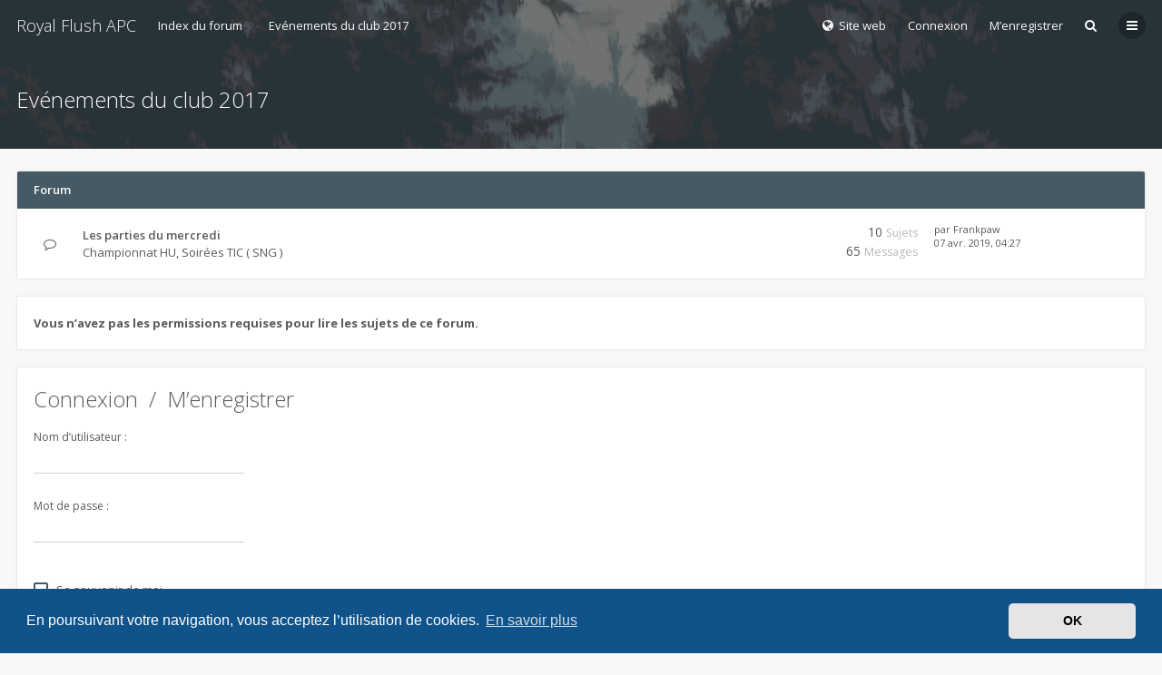

--- FILE ---
content_type: text/html; charset=UTF-8
request_url: https://forum.angoulemepokerclub.fr/viewforum.php?f=19&sid=2b2f83bd83b47d725e5e0fc40ac1714c
body_size: 7403
content:
<!DOCTYPE html>
<html dir="ltr" lang="fr">
	<head>
		<meta charset="utf-8" />
		<meta http-equiv="X-UA-Compatible" content="IE=edge">
		<meta name="viewport" content="width=device-width, initial-scale=1" />
		
		<title>Royal Flush APC - Forum - Evénements du club 2017</title>

		
		
		<!--
			Style name: Ravaio
			Author: Gramziu
		-->

		<script>
			WebFontConfig = {
				google: {
					families: ['Open Sans:300,400,400italic,600,700,700italic']
				},
				custom: {
					families: ['FontAwesome'],
					urls: ['//maxcdn.bootstrapcdn.com/font-awesome/4.7.0/css/font-awesome.min.css']
				}
			};

			(function(d) {
				var wf = d.createElement('script'), s = d.scripts[0];
				wf.src = 'https://ajax.googleapis.com/ajax/libs/webfont/1.5.18/webfont.js';
				wf.async = true;
				s.parentNode.insertBefore(wf, s);
			})(document);
		</script>

					<link rel="stylesheet" href="./styles/ravaio/theme/stylesheet.min.css?assets_version=7">
				
					<link href="./assets/cookieconsent/cookieconsent.min.css?assets_version=7" rel="stylesheet">
		
		<style>
.chunk {
	max-width: 1280px;
}
.site_logo {
	background-image: url("./ext/gramziu/ravaio/assets/site_logo.png");
	height: 1240px;
	width: 1240px;
}
.dropdown-profile {
	left: 98px;
}
.rtl .dropdown-profile {
	left: auto;
	right: 98px;
}
@media (min-width: 701px) {
	.postprofile {
		padding-right: 18px;
		width: 98px;
	}
	.postbody {
		margin-left: 98px;
	}
	.rtl .postprofile {
		padding-left: 18px;
		padding-right: 0;
	}
	.rtl .postbody {
		margin-right: 98px;
		margin-left: 0;
	}
}
@media (max-width: 700px) {
	.standard-profile {
		display: none;
	}
}
#back-to-top.btt-docked {
	bottom: auto;
	position: absolute;
	top: -18px;
}
.is-sticky #wrap-header,
.is-sticky #wrap-header-index {
	box-shadow: 0 0 6px rgba(0, 0, 0, 0.42);
}
.anchor {
	margin-top: -56px;
	padding-top: 56px;
}
#site-desc-full, #site-desc-small {
    background-image: url("./ext/gramziu/ravaio/assets/ra_head_index_img_0.png");
}
#sub-header {
	background-image: url("./ext/gramziu/ravaio/assets/ra_head_other_img_0.png");
}
</style>
<style>#theme-variant-0:before {
	background-color: #EBEBEB;
}

#theme-variant-1:before {
	background-color: #455A64;
}

#theme-variant-2:before {
	background-color: #2F2F2F;
}

#page-description:before{
	opacity: 0.8;
	content: url(ext/gramziu/ravaio/assets/LogoRFAPC2.png);
}
#site-desc-full {
	padding:80px 0;
}</style>	<link rel="stylesheet" href="./ext/gramziu/ravaio/assets/colors.min.css">

		

		
	</head>
	<body id="phpbb" class="nojs notouch section-viewforum ltr ">

		<div id="wrap">

			
		<div id="wrap-inner">

			
			<a id="top" class="anchor" accesskey="t"></a>
			<div id="wrap-header">
								<div class="site-header chunk">
					<a id="logo" href="./index.php?sid=f8f8b0f411b2ccdadfa36d4e674150aa" title="Index du forum" class="logo_text">Royal Flush APC</a>

					<nav>
						
						<ul class="site-nav">

								<li class="re-md-r">
		<a href="http://www.angoulemepokerclub.fr/"><span><i class="fa fa-globe" aria-hidden="true"></i>&nbsp;&nbsp;Site web</span></a>
		
	</li>

							
							
							
							
																	<li>
										<span title="Connexion" accesskey="x" data-toggle="modal" data-target="#quick-login">Connexion</span>
									</li>
																									<li >
										<a href="./ucp.php?mode=register&amp;sid=f8f8b0f411b2ccdadfa36d4e674150aa">M’enregistrer</a>
									</li>
								
								
							
							
															<li id="main-search-box" class="re-md-r">
									<a data-toggle="dropdown" class="w-drop" href="./search.php?sid=f8f8b0f411b2ccdadfa36d4e674150aa"><i class="fa fa-search"></i></a>
									<div class="dropdown-search">
										<form action="./search.php?sid=f8f8b0f411b2ccdadfa36d4e674150aa" method="get">
											<fieldset>
												<button type="submit" title="Rechercher"><i class="fa fa-search"></i></button><div><input name="keywords" type="search" maxlength="128" title="Recherche par mots-clés" size="20" value="" placeholder="Recherche…" id="main-search" /></div>
												<input type="hidden" name="sid" value="f8f8b0f411b2ccdadfa36d4e674150aa" />

											</fieldset>
										</form>
									</div>
								</li>
							
							
							<li class="">
								<a data-toggle="dropdown" href="#" id="header-mini-menu"><i class="fa fa-bars"></i>
</a>
								<ul id="more-menu" class="dropdown-box">
																			<li id="main-search-box-md" class="re-md">
											<form action="./search.php?sid=f8f8b0f411b2ccdadfa36d4e674150aa" method="get">
												<fieldset>
													<button type="submit" title="Rechercher"><i class="fa fa-search"></i></button><div><input name="keywords" type="search" maxlength="128" title="Recherche par mots-clés" size="20" value="" placeholder="Recherche…" id="main-search-md" /></div>
													<input type="hidden" name="sid" value="f8f8b0f411b2ccdadfa36d4e674150aa" />

												</fieldset>
											</form>
										</li>
																		<li class="re-md">
										<a href="/app.php/help/faq?sid=f8f8b0f411b2ccdadfa36d4e674150aa" rel="help" title="Foire aux questions (Questions posées fréquemment)"><i class="fa fa-question"></i>FAQ</a>
									</li>

									<li class="separator re-md"></li>

										<li class="re-md">
		<a href="http://www.angoulemepokerclub.fr/"><span><i class="fa fa-globe" aria-hidden="true"></i>&nbsp;&nbsp;Site web</span></a>
		
	</li>

<li class="separator re-md"></li>

																																																	<li><a href="./search.php?search_id=unanswered&amp;sid=f8f8b0f411b2ccdadfa36d4e674150aa"><i class="fa fa-comment-o"></i>Sujets sans réponse</a></li>
										<li><a href="./search.php?search_id=active_topics&amp;sid=f8f8b0f411b2ccdadfa36d4e674150aa"><i class="fa fa-commenting-o"></i>Sujets actifs</a></li>
									
																	</ul>
							</li>

							
						</ul>

<ul id="breadcrumbs" class="bread-normal"><li><a href="./index.php?sid=f8f8b0f411b2ccdadfa36d4e674150aa" accesskey="h" itemtype="http://data-vocabulary.org/Breadcrumb" itemscope="" data-navbar-reference="index">Index du forum</a></li><li><a href="./viewforum.php?f=19&amp;sid=f8f8b0f411b2ccdadfa36d4e674150aa" itemtype="http://data-vocabulary.org/Breadcrumb" itemscope="" data-forum-id="19">Evénements du club 2017</a></li></ul>
					</nav>
				</div>
							</div>

			
			<a id="start_here" class="anchor"></a>

			<div id="page-body" class="page-body" role="main">

				
<div id="sub-header">
	<div class="chunk">
		<div class="sub-header-title">
						<h2 class="forum-title"><a href="./viewforum.php?f=19&amp;sid=f8f8b0f411b2ccdadfa36d4e674150aa">Evénements du club 2017</a></h2>
									<div>
							</div>
					</div>
					<div class="sub-header-buttons">
				
				
							</div>
			</div>
</div>

<div id="mbrs" class="background-main">
	<div class="viewforum-main">
	<div class="chunk">

		<ul id="breadcrumbs-mid" class="re-md bread-normal"><li><a href="./index.php?sid=f8f8b0f411b2ccdadfa36d4e674150aa" accesskey="h" itemtype="http://data-vocabulary.org/Breadcrumb" itemscope="" data-navbar-reference="index">Index du forum</a></li><li><a href="./viewforum.php?f=19&amp;sid=f8f8b0f411b2ccdadfa36d4e674150aa" itemtype="http://data-vocabulary.org/Breadcrumb" itemscope="" data-forum-id="19">Evénements du club 2017</a></li></ul>

		
			</div>

	<div class="chunk">
	<div class="content-main">
	<div class="content-main-inner">

					
<ol id="forums-wrap">

	
				<li class="fora-bg">
			<h3>
													Forum
											</h3>
			<ol>
		
					<li>
						
				<div class="fora-icon forum_read" title="Aucun message non lu">
					<div></div>
														</div>
			<div class="fora-description">
				<div class="fora-description-inner">
					<h4><a href="./viewforum.php?f=104&amp;sid=f8f8b0f411b2ccdadfa36d4e674150aa" class="forumtitle" title="Voir le forum">Les parties du mercredi</a></h4><div class="re-sm fora-stats-sm">10 Sujets 65 Messages</div>					<p>Championnat HU, Soirées TIC ( SNG )</p>														</div>
			</div>
							<div class="fora-stats">
					10 <dfn>Sujets</dfn><br>65 <dfn>Messages</dfn>
				</div>
				<div class="fora-recent">
					 
					par <a href="./memberlist.php?mode=viewprofile&amp;u=3335&amp;sid=f8f8b0f411b2ccdadfa36d4e674150aa" class="username">Frankpaw</a>
					<br><a href="./viewtopic.php?f=104&amp;p=50917&amp;sid=f8f8b0f411b2ccdadfa36d4e674150aa#p50917" title="Aller au dernier message" class="lastpost-time">07 avr. 2019, 04:27</a></div>
								</li>
			
				</ol>
		</li>
		

</ol>
				
		
			<div class="box-normal">
				<p>
					<strong>Vous n’avez pas les permissions requises pour lire les sujets de ce forum.</strong>
				</p>
			</div>

			
				<form action="./ucp.php?mode=login&amp;sid=f8f8b0f411b2ccdadfa36d4e674150aa" method="post">
					<div class="box-normal">
						<h2><a href="./ucp.php?mode=login&amp;sid=f8f8b0f411b2ccdadfa36d4e674150aa">Connexion</a>&nbsp; / &nbsp;<a href="./ucp.php?mode=register&amp;sid=f8f8b0f411b2ccdadfa36d4e674150aa">M’enregistrer</a></h2>
						<br>
						<fieldset>
						<dl class="form">
							<dt><span>Nom d’utilisateur :</span></dt>
							<dd><input type="text" tabindex="1" name="username" id="username" size="25" value="" class="input" /></dd>
						</dl>
						<dl class="form">
							<dt><span>Mot de passe :</span></dt>
							<dd><input type="password" tabindex="2" id="password" name="password" size="25" class="input" autocomplete="off" /></dd>
							<dd>&nbsp;</dd>
							<dd><label for="autologin"><input type="checkbox" name="autologin" id="autologin" tabindex="3" class="check" /><span class="check"></span><span>Se souvenir de moi</span></label></dd>							<dd><label for="viewonline"><input type="checkbox" name="viewonline" id="viewonline" tabindex="4" class="check" /><span class="check"></span><span>Cacher mon statut en ligne pour cette session</span></label></dd>
							<dd>&nbsp;</dd>
							<dd><input type="submit" name="login" tabindex="5" value="Connexion" class="button" /></dd>
						</dl>
						<input type="hidden" name="redirect" value="./viewforum.php?f=19&amp;sid=f8f8b0f411b2ccdadfa36d4e674150aa" />

						</fieldset>
					</div>
				</form>

			
		
	
	<ol id="topics-wrap">

							
	</ol>

	
	</div>
	</div>

	
	</div>
	<div class="chunk">

		
		

	<div class="dropdown-up" id="jumpbox">
		<span title="Aller à" data-toggle="dropdown" class="button">
			<i class="fa fa-sitemap"></i><span>Aller à</span>
		</span>
		<ul class="dropdown-box">
														<li><a href="./viewforum.php?f=6&amp;sid=f8f8b0f411b2ccdadfa36d4e674150aa">La vie du club</a></li>
												<li><a href="./viewforum.php?f=7&amp;sid=f8f8b0f411b2ccdadfa36d4e674150aa">-&nbsp; &nbsp; &nbsp;Présentez-vous !</a></li>
												<li><a href="./viewforum.php?f=138&amp;sid=f8f8b0f411b2ccdadfa36d4e674150aa">-&nbsp; &nbsp; &nbsp;Nouvelle année 2024/2025</a></li>
												<li><a href="./viewforum.php?f=135&amp;sid=f8f8b0f411b2ccdadfa36d4e674150aa">-&nbsp; &nbsp; &nbsp;Nouvelle année 2023/2024</a></li>
												<li><a href="./viewforum.php?f=128&amp;sid=f8f8b0f411b2ccdadfa36d4e674150aa">-&nbsp; &nbsp; &nbsp;Nouvelle année 2022/2023</a></li>
												<li><a href="./viewforum.php?f=35&amp;sid=f8f8b0f411b2ccdadfa36d4e674150aa">-&nbsp; &nbsp; &nbsp;Comptes rendus de réunions</a></li>
												<li><a href="./viewforum.php?f=18&amp;sid=f8f8b0f411b2ccdadfa36d4e674150aa">Soirées Régulières à la Salle et Evénements</a></li>
												<li><a href="./viewforum.php?f=141&amp;sid=f8f8b0f411b2ccdadfa36d4e674150aa">-&nbsp; &nbsp; &nbsp;Evénements du club 2024/2025</a></li>
												<li><a href="./viewforum.php?f=130&amp;sid=f8f8b0f411b2ccdadfa36d4e674150aa">-&nbsp; &nbsp; &nbsp;Les parties du vendredi 2022/2023</a></li>
												<li><a href="./viewforum.php?f=137&amp;sid=f8f8b0f411b2ccdadfa36d4e674150aa">-&nbsp; &nbsp; &nbsp;Evénements du club 2023/2024</a></li>
												<li><a href="./viewforum.php?f=129&amp;sid=f8f8b0f411b2ccdadfa36d4e674150aa">-&nbsp; &nbsp; &nbsp;Evénements du club 2022/2023</a></li>
												<li><a href="./viewforum.php?f=124&amp;sid=f8f8b0f411b2ccdadfa36d4e674150aa">-&nbsp; &nbsp; &nbsp;Tournois privés</a></li>
												<li><a href="./viewforum.php?f=98&amp;sid=f8f8b0f411b2ccdadfa36d4e674150aa">-&nbsp; &nbsp; &nbsp;En dehors du club ( organisé par le CDC, etc... )</a></li>
												<li><a href="./viewforum.php?f=106&amp;sid=f8f8b0f411b2ccdadfa36d4e674150aa">-&nbsp; &nbsp; &nbsp;OPEN et Tournois Extérieurs</a></li>
												<li><a href="./viewforum.php?f=142&amp;sid=f8f8b0f411b2ccdadfa36d4e674150aa">Ligue Française de Poher</a></li>
												<li><a href="./viewforum.php?f=143&amp;sid=f8f8b0f411b2ccdadfa36d4e674150aa">-&nbsp; &nbsp; &nbsp;Informations</a></li>
												<li><a href="./viewforum.php?f=144&amp;sid=f8f8b0f411b2ccdadfa36d4e674150aa">-&nbsp; &nbsp; &nbsp;Evènements</a></li>
												<li><a href="./viewforum.php?f=145&amp;sid=f8f8b0f411b2ccdadfa36d4e674150aa">FFPA</a></li>
												<li><a href="./viewforum.php?f=146&amp;sid=f8f8b0f411b2ccdadfa36d4e674150aa">-&nbsp; &nbsp; &nbsp;Informations</a></li>
												<li><a href="./viewforum.php?f=31&amp;sid=f8f8b0f411b2ccdadfa36d4e674150aa">Technique &amp; Stratégie</a></li>
												<li><a href="./viewforum.php?f=111&amp;sid=f8f8b0f411b2ccdadfa36d4e674150aa">-&nbsp; &nbsp; &nbsp;Analyse de mains _Good beat &amp; Bad beat</a></li>
												<li><a href="./viewforum.php?f=21&amp;sid=f8f8b0f411b2ccdadfa36d4e674150aa">Le bistrot</a></li>
												<li><a href="./viewforum.php?f=107&amp;sid=f8f8b0f411b2ccdadfa36d4e674150aa">-&nbsp; &nbsp; &nbsp;Vos suggestions</a></li>
												<li><a href="./viewforum.php?f=109&amp;sid=f8f8b0f411b2ccdadfa36d4e674150aa">-&nbsp; &nbsp; &nbsp;Et tout le reste</a></li>
												<li><a href="./viewforum.php?f=64&amp;sid=f8f8b0f411b2ccdadfa36d4e674150aa">-&nbsp; &nbsp; &nbsp;Sponsors et partenaires</a></li>
												<li><a href="./viewforum.php?f=108&amp;sid=f8f8b0f411b2ccdadfa36d4e674150aa">-&nbsp; &nbsp; &nbsp;Boutique</a></li>
												<li><a href="./viewforum.php?f=30&amp;sid=f8f8b0f411b2ccdadfa36d4e674150aa">-&nbsp; &nbsp; &nbsp;-&nbsp; &nbsp; &nbsp;Tournoi Angoulême Poker Club - Open APC I</a></li>
												<li><a href="./viewforum.php?f=58&amp;sid=f8f8b0f411b2ccdadfa36d4e674150aa">-&nbsp; &nbsp; &nbsp;-&nbsp; &nbsp; &nbsp;Open de l'APC II du 22 et 23 mai 2010</a></li>
												<li><a href="./viewforum.php?f=66&amp;sid=f8f8b0f411b2ccdadfa36d4e674150aa">-&nbsp; &nbsp; &nbsp;-&nbsp; &nbsp; &nbsp;Open de l'APC IV du 13, 14 et 15 mai 2011</a></li>
												<li><a href="./viewforum.php?f=74&amp;sid=f8f8b0f411b2ccdadfa36d4e674150aa">-&nbsp; &nbsp; &nbsp;-&nbsp; &nbsp; &nbsp;Open APC V du 11, 12 et 13 mai 2012</a></li>
												<li><a href="./viewforum.php?f=23&amp;sid=f8f8b0f411b2ccdadfa36d4e674150aa">-&nbsp; &nbsp; &nbsp;-&nbsp; &nbsp; &nbsp;En dehors du club 2017 ( organisé par le CDC, etc... )</a></li>
												<li><a href="./viewforum.php?f=77&amp;sid=f8f8b0f411b2ccdadfa36d4e674150aa">-&nbsp; &nbsp; &nbsp;-&nbsp; &nbsp; &nbsp;Championnat Online Winamax 2012</a></li>
												<li><a href="./viewforum.php?f=78&amp;sid=f8f8b0f411b2ccdadfa36d4e674150aa">-&nbsp; &nbsp; &nbsp;-&nbsp; &nbsp; &nbsp;-&nbsp; &nbsp; &nbsp;Championnat payant</a></li>
												<li><a href="./viewforum.php?f=79&amp;sid=f8f8b0f411b2ccdadfa36d4e674150aa">-&nbsp; &nbsp; &nbsp;-&nbsp; &nbsp; &nbsp;-&nbsp; &nbsp; &nbsp;Championnat freeroll</a></li>
												<li><a href="./viewforum.php?f=80&amp;sid=f8f8b0f411b2ccdadfa36d4e674150aa">-&nbsp; &nbsp; &nbsp;-&nbsp; &nbsp; &nbsp;-&nbsp; &nbsp; &nbsp;Challenge mensuel</a></li>
												<li><a href="./viewforum.php?f=69&amp;sid=f8f8b0f411b2ccdadfa36d4e674150aa">-&nbsp; &nbsp; &nbsp;-&nbsp; &nbsp; &nbsp;-&nbsp; &nbsp; &nbsp;Championnat payant</a></li>
												<li><a href="./viewforum.php?f=70&amp;sid=f8f8b0f411b2ccdadfa36d4e674150aa">-&nbsp; &nbsp; &nbsp;-&nbsp; &nbsp; &nbsp;-&nbsp; &nbsp; &nbsp;Championnat freeroll</a></li>
												<li><a href="./viewforum.php?f=71&amp;sid=f8f8b0f411b2ccdadfa36d4e674150aa">-&nbsp; &nbsp; &nbsp;-&nbsp; &nbsp; &nbsp;-&nbsp; &nbsp; &nbsp;Challenge mensuel</a></li>
												<li><a href="./viewforum.php?f=14&amp;sid=f8f8b0f411b2ccdadfa36d4e674150aa">-&nbsp; &nbsp; &nbsp;-&nbsp; &nbsp; &nbsp;Bibliothèque / Prêts</a></li>
												<li><a href="./viewforum.php?f=22&amp;sid=f8f8b0f411b2ccdadfa36d4e674150aa">-&nbsp; &nbsp; &nbsp;-&nbsp; &nbsp; &nbsp;Vidéothèque</a></li>
												<li><a href="./viewforum.php?f=57&amp;sid=f8f8b0f411b2ccdadfa36d4e674150aa">-&nbsp; &nbsp; &nbsp;-&nbsp; &nbsp; &nbsp;Les anniversaires et fêtes</a></li>
												<li><a href="./viewforum.php?f=39&amp;sid=f8f8b0f411b2ccdadfa36d4e674150aa">-&nbsp; &nbsp; &nbsp;-&nbsp; &nbsp; &nbsp;Vidéos</a></li>
												<li><a href="./viewforum.php?f=38&amp;sid=f8f8b0f411b2ccdadfa36d4e674150aa">-&nbsp; &nbsp; &nbsp;-&nbsp; &nbsp; &nbsp;Articles</a></li>
												<li><a href="./viewforum.php?f=9&amp;sid=f8f8b0f411b2ccdadfa36d4e674150aa">-&nbsp; &nbsp; &nbsp;-&nbsp; &nbsp; &nbsp;Rapports de soirées</a></li>
												<li><a href="./viewforum.php?f=32&amp;sid=f8f8b0f411b2ccdadfa36d4e674150aa">-&nbsp; &nbsp; &nbsp;-&nbsp; &nbsp; &nbsp;Analyse de mains</a></li>
												<li><a href="./viewforum.php?f=19&amp;sid=f8f8b0f411b2ccdadfa36d4e674150aa">-&nbsp; &nbsp; &nbsp;-&nbsp; &nbsp; &nbsp;Evénements du club 2017</a></li>
												<li><a href="./viewforum.php?f=104&amp;sid=f8f8b0f411b2ccdadfa36d4e674150aa">-&nbsp; &nbsp; &nbsp;-&nbsp; &nbsp; &nbsp;-&nbsp; &nbsp; &nbsp;Les parties du mercredi</a></li>
												<li><a href="./viewforum.php?f=73&amp;sid=f8f8b0f411b2ccdadfa36d4e674150aa">-&nbsp; &nbsp; &nbsp;-&nbsp; &nbsp; &nbsp;Les parties du mercredi</a></li>
												<li><a href="./viewforum.php?f=20&amp;sid=f8f8b0f411b2ccdadfa36d4e674150aa">-&nbsp; &nbsp; &nbsp;-&nbsp; &nbsp; &nbsp;Les parties du vendredi</a></li>
												<li><a href="./viewforum.php?f=29&amp;sid=f8f8b0f411b2ccdadfa36d4e674150aa">-&nbsp; &nbsp; &nbsp;-&nbsp; &nbsp; &nbsp;OPEN et Tournois Extérieurs</a></li>
												<li><a href="./viewforum.php?f=12&amp;sid=f8f8b0f411b2ccdadfa36d4e674150aa">-&nbsp; &nbsp; &nbsp;-&nbsp; &nbsp; &nbsp;Vos suggestions</a></li>
												<li><a href="./viewforum.php?f=13&amp;sid=f8f8b0f411b2ccdadfa36d4e674150aa">-&nbsp; &nbsp; &nbsp;-&nbsp; &nbsp; &nbsp;Boutique</a></li>
												<li><a href="./viewforum.php?f=34&amp;sid=f8f8b0f411b2ccdadfa36d4e674150aa">-&nbsp; &nbsp; &nbsp;-&nbsp; &nbsp; &nbsp;Et tout le reste...</a></li>
												<li><a href="./viewforum.php?f=33&amp;sid=f8f8b0f411b2ccdadfa36d4e674150aa">-&nbsp; &nbsp; &nbsp;-&nbsp; &nbsp; &nbsp;Analyse de mains _Good beat &amp; Bad beat</a></li>
												<li><a href="./viewforum.php?f=122&amp;sid=f8f8b0f411b2ccdadfa36d4e674150aa">-&nbsp; &nbsp; &nbsp;-&nbsp; &nbsp; &nbsp;Evénements du club 2020/2021</a></li>
												<li><a href="./viewforum.php?f=105&amp;sid=f8f8b0f411b2ccdadfa36d4e674150aa">-&nbsp; &nbsp; &nbsp;-&nbsp; &nbsp; &nbsp;Les parties du vendredi 2019</a></li>
												<li><a href="./viewforum.php?f=101&amp;sid=f8f8b0f411b2ccdadfa36d4e674150aa">-&nbsp; &nbsp; &nbsp;-&nbsp; &nbsp; &nbsp;Evénements du club 2019</a></li>
												<li><a href="./viewforum.php?f=121&amp;sid=f8f8b0f411b2ccdadfa36d4e674150aa">-&nbsp; &nbsp; &nbsp;-&nbsp; &nbsp; &nbsp;Les parties du vendredi 2020/2021</a></li>
												<li><a href="./viewforum.php?f=127&amp;sid=f8f8b0f411b2ccdadfa36d4e674150aa">-&nbsp; &nbsp; &nbsp;-&nbsp; &nbsp; &nbsp;Evénements du club 2022</a></li>
												<li><a href="./viewforum.php?f=126&amp;sid=f8f8b0f411b2ccdadfa36d4e674150aa">-&nbsp; &nbsp; &nbsp;-&nbsp; &nbsp; &nbsp;Nouvelle année 2021/2022</a></li>
												<li><a href="./viewforum.php?f=132&amp;sid=f8f8b0f411b2ccdadfa36d4e674150aa">-&nbsp; &nbsp; &nbsp;-&nbsp; &nbsp; &nbsp;Winamax News</a></li>
												<li><a href="./viewforum.php?f=133&amp;sid=f8f8b0f411b2ccdadfa36d4e674150aa">-&nbsp; &nbsp; &nbsp;-&nbsp; &nbsp; &nbsp;Winamax championnats LIVE</a></li>
							</ul>
	</div>

	</div>
	</div>
</div>

<div class="background-deep">
	<div class="chunk">
		
					<div class="stat-block online-list">
				<h3>Qui est en ligne</h3>
				<p>Utilisateurs parcourant ce forum : Aucun utilisateur enregistré et 8 invités</p>
			</div>
			</div>
</div>

							</div>

		<div id="wrap-footer">

				<a id="back-to-top" href="#phpbb"><i class="fa fa-angle-up"></i></a>
	<div class="chunk-inner">
					<div class="chunk-25 rc-posts">
				<a href="./viewtopic.php?p=60471&amp;sid=f8f8b0f411b2ccdadfa36d4e674150aa#p60471" class="rc-link">
					<div class="rc-posts-out">
						<div class="rc-avatar"><img class="avatar" src="./download/file.php?avatar=2143_1698946780.png" width="100" height="115" alt="Avatar du membre" /></div>						<div class="rc-title">Re: Fiche d'adhésion</div>
						<div class="rc-content">La fiche d'adhésion 2025/2026 est là :

 adhesion-individuelle-SAISON16.pdf </div>
						<div class="rc-details">
							<span class="rc-author">Fabs242</span>,
							<span class="rc-time">13 janv. 2026, 20:19</span>
						</div>
					</div>
				</a>
			</div>
					<div class="chunk-25 rc-posts">
				<a href="./viewtopic.php?p=60470&amp;sid=f8f8b0f411b2ccdadfa36d4e674150aa#p60470" class="rc-link">
					<div class="rc-posts-out">
						<div class="rc-avatar"><img class="avatar" src="./download/file.php?avatar=2143_1698946780.png" width="100" height="115" alt="Avatar du membre" /></div>						<div class="rc-title">Re: Championnats LFP, comment…</div>
						<div class="rc-content">Pour 2025/2026, le programme avec les explications sont là : https://www.laliguedepoker.org/programme-sportif-saison-16/</div>
						<div class="rc-details">
							<span class="rc-author">Fabs242</span>,
							<span class="rc-time">13 janv. 2026, 20:15</span>
						</div>
					</div>
				</a>
			</div>
					<div class="chunk-25 rc-posts">
				<a href="./viewtopic.php?p=60420&amp;sid=f8f8b0f411b2ccdadfa36d4e674150aa#p60420" class="rc-link">
					<div class="rc-posts-out">
												<div class="rc-title">Présentation</div>
						<div class="rc-content">Bonjour,

j'ai choisi le pseudo de Negreanu car à quelques jours près, nous avons le même age avec Daniel.
Passionné de </div>
						<div class="rc-details">
							<span class="rc-author">Axel_Negreanu</span>,
							<span class="rc-time">07 déc. 2025, 19:24</span>
						</div>
					</div>
				</a>
			</div>
					<div class="chunk-25 rc-posts">
				<a href="./viewtopic.php?p=60359&amp;sid=f8f8b0f411b2ccdadfa36d4e674150aa#p60359" class="rc-link">
					<div class="rc-posts-out">
						<div class="rc-avatar"><img class="avatar" src="./download/file.php?avatar=2143_1698946780.png" width="100" height="115" alt="Avatar du membre" /></div>						<div class="rc-title">CFIPA online</div>
						<div class="rc-content">Les dates des manches gratuites (appelées CFIPA_FREE_1, CFIPA_FREE_2...) et des manches payantes à 2€ (appelées CFIPA_1,</div>
						<div class="rc-details">
							<span class="rc-author">Fabs242</span>,
							<span class="rc-time">17 oct. 2025, 16:48</span>
						</div>
					</div>
				</a>
			</div>
				<div class="clear"></div>
		<hr class="rc-hr">
	</div>

			<div class="site-footer chunk">

				
				<nav>
					<ul>
						<li>
														<a href="./index.php?sid=f8f8b0f411b2ccdadfa36d4e674150aa" data-navbar-reference="index">Index du forum</a>
							</li><li>
								<a href="/app.php/help/faq?sid=f8f8b0f411b2ccdadfa36d4e674150aa" rel="help" title="Foire aux questions (Questions posées fréquemment)">FAQ</a>
							</li><li>
								<a href="./memberlist.php?mode=team&amp;sid=f8f8b0f411b2ccdadfa36d4e674150aa">L’équipe du forum</a>
							</li><li class="rside">
							Heures au format <span title="Europe/Paris">UTC+01:00</span>
						</li><li class="rside">
							Nous sommes le 19 janv. 2026, 21:13
						</li>					</ul>
				</nav>

				<div class="footer-text">Powered by <a href="https://www.phpbb.com/">phpBB</a>® Forum Software © phpBB Limited<span class="rside">Ravaio Theme by <a href="https://themeforest.net/user/Gramziu/">Gramziu</a></span></div><div class="clear"></div>
				
			</div>
		</div>

		</div>
		</div>

				<div class="modal fade" id="quick-login" tabindex="-1" role="dialog" aria-labelledby="Connexion">
			<div class="modal-dialog" role="document">
			<div class="modal-content">
				<form method="post" action="./ucp.php?mode=login&amp;sid=f8f8b0f411b2ccdadfa36d4e674150aa">
					<fieldset>
						<div class="modal-header">
							<button type="button" data-dismiss="modal" class="modal-close"><i class="fa fa-times"></i></button>
							<h4 id="Connexion"><a href="./ucp.php?mode=login&amp;sid=f8f8b0f411b2ccdadfa36d4e674150aa">Connexion</a></h4>
						</div>
						<div class="modal-body">
							<label for="username"><span class="w-input">Nom d’utilisateur :</span><br><input type="text" tabindex="1" name="username" id="username" size="10" class="input" title="Nom d’utilisateur" /></label><br>
							<label for="password"><span class="w-input">Mot de passe :</span><br><input type="password" tabindex="2" name="password" id="password" size="10" class="input" title="Mot de passe" autocomplete="off" /></label><br>
																					<label for="autologin"><input type="checkbox" tabindex="4" name="autologin" id="autologin" class="check" /><span class="check"></span><span>Se souvenir de moi</span></label><br>
														<label for="viewonline"><input type="checkbox" name="viewonline" id="viewonline" tabindex="5" class="check" /><span class="check"></span><span>Cacher mon statut en ligne pour cette session</span></label>
						</div>
						<div class="modal-footer w-register-link">
							<input type="submit" tabindex="5" name="login" value="Connexion" class="button" />
																						<a href="./ucp.php?mode=register&amp;sid=f8f8b0f411b2ccdadfa36d4e674150aa">M’enregistrer</a>
														<input type="hidden" name="redirect" value="./viewforum.php?f=19&amp;sid=f8f8b0f411b2ccdadfa36d4e674150aa" />

						</div>
					</fieldset>
				</form>
			</div>
			</div>
		</div>
		
		<div style="display: none;">
			<a id="bottom" class="anchor" accesskey="z"></a>
			<img src="./cron.php?cron_type=cron.task.text_reparser.post_text&amp;sid=f8f8b0f411b2ccdadfa36d4e674150aa" width="1" height="1" alt="cron" />		</div>

		<div id="darkenwrapper" class="darkenwrapper" data-ajax-error-title="Erreur AJAX" data-ajax-error-text="Quelque chose s’est mal passé lors du traitement de votre demande." data-ajax-error-text-abort="Requête annulée par l’utilisateur." data-ajax-error-text-timeout="Votre demande a expiré. Essayez à nouveau." data-ajax-error-text-parsererror="Quelque chose s’est mal passé lors du traitement de votre demande et le serveur a renvoyé une réponse invalide.">
			<div id="darken" class="darken"></div>
		</div>

		<div id="phpbb_alert" class="modal-bb" data-l-err="Erreur" data-l-timeout-processing-req="Délai d’attente de la demande dépassé.">
			<div class="modal-bb-content">
				<div class="modal-bb-body">
					<a href="#" class="modal-bb-close alert_close"><i class="fa fa-times"></i></a>
					<span class="alert_title"></span>
					<p class="alert_text"></p>
				</div>
			</div>
		</div>
		<div id="phpbb_confirm" class="modal-bb">
			<div class="modal-bb-content">
				<div class="modal-bb-body">
					<a href="#" class="modal-bb-close alert_close"><i class="fa fa-times"></i></a>
					<p class="alert_text"></p>
				</div>
			</div>
		</div>

		<script type="text/javascript" src="./assets/javascript/jquery.min.js?assets_version=7"></script>
		<script type="text/javascript" src="./styles/ravaio/template/core.min.js?assets_version=7"></script>

				
					<script src="./assets/cookieconsent/cookieconsent.min.js?assets_version=7"></script>
			<script>
				window.addEventListener("load", function(){
					window.cookieconsent.initialise({
						"palette": {
							"popup": {
								"background": "#0F538A"
							},
							"button": {
								"background": "#E5E5E5"
							}
						},
						"theme": "classic",
						"content": {
							"message": "En\x20poursuivant\x20votre\x20navigation,\x20vous\x20acceptez\x20l\u2019utilisation\x20de\x20cookies.",
							"dismiss": "OK",
							"link": "En\x20savoir\x20plus"
						}
					})});
			</script>
		
				
		
					<script>
			$(window).load(function() {
				var minheight = $(window).height();
				var minheightwrap = $('#wrap').height();
				var mainheight = $('#mbrs').outerHeight();

				if(minheight > minheightwrap)
				{
					$('#mbrs').css('min-height', minheight-minheightwrap+mainheight);
				}
			});
		</script>
		<script>
		$(document).ready(function(){
			$('#wrap-header, #wrap-header-index').sticky({zIndex: 2});
		});
	</script>
		<script>
		$('#back-to-top').click(function(e) {
			e.preventDefault();
			$('html, body').animate({
				scrollTop: 0
			}, 400);
		});

		$(window).on('scroll load', function() {
			var y = $(this).scrollTop();
			if (y > 164) {
				$('#back-to-top').addClass('btt-visible');
			} else {
				$('#back-to-top').removeClass('btt-visible');
			}

			var wrapFooter = $('#wrap-footer').offset().top;
			var windowHeight = $( window ).height();
			if (y > wrapFooter - windowHeight + 42) {
				$('#back-to-top').addClass('btt-docked');
			} else {
				$('#back-to-top').removeClass('btt-docked');
			}
		});
	</script>
	<script>
		var variant_list = [["Light Theme",0,"0"],["Grey Theme",1,"0"],["Dark Theme",2,"0"]],
			theme_variant,
			theme_variant_radio;

		if (variant_list.length >= 2) {
			jQuery.each(variant_list, function() {
				theme_variant = $('<label>', {
					id: 'theme-variant-' + $(this)[1],
					class: 'theme-variant',
					text: $(this)[0]
				});

				theme_variant_radio = $('<input>', {
					value: $(this)[1],
					type: 'radio',
					name: 'ra_variant'
				});

				theme_variant.prepend(theme_variant_radio);
				$('#theme-variants').append(theme_variant);
			});

			$('.theme-variant').click(function() {
				$(this).children('input').attr('checked', 'checked');
				$('#theme-variants').submit();
			});
		} else {
			$('#theme-variants').parents('.sidebar-block').remove();
		}
	</script>
<script>
	$(function() {

		var sidebarRecentPostDiv = $("#sidebar-recent-topics");

		if (sidebarRecentPostDiv.length) {

			var contentWrap = document.createElement("div");
			contentWrap.className = ("sidebar-recent-content loading");
			sidebarRecentPostDiv.append(contentWrap);

			$.ajax({url: '/app.php/feed?sid=f8f8b0f411b2ccdadfa36d4e674150aa?mode=topics', success: function (data) {
				sidebarRecentPostDiv.removeClass('loading');
				$('.sidebar-recent-content').removeClass('loading');

				$(data).find("entry").each(function (i) {
					var el = $(this);
					var entryWrap = document.createElement("div");

					var entryTitle = document.createElement("a");
					var entryAuthor = document.createElement("span");
					var entryCategory = document.createElement("span");

					entryTitle.className = ("sidebar-recent-title");
					entryAuthor.className = ("sidebar-recent-author");
					entryCategory.className = ("sidebar-recent-category");

					function cutText(name) {
						if (name == "title") {
							var elementText = el.find("title").text();
							elementText = elementText.substring(elementText.indexOf("•") + 2);
						} else {
							var elementText = el.find("title").text();
							elementText = elementText.substring(0, elementText.indexOf("•") - 1);
						}

						return elementText;
					};

					entryTitle.textContent = cutText("title");
					entryAuthor.textContent = "par " + el.find("author").text() + " ";
					entryCategory.textContent = "dans " + cutText("category");
					entryURL = el.find("id").text();

					$(entryTitle).attr("href", entryURL);

					$(entryWrap).append(entryTitle);
					$(entryWrap).append(entryAuthor);
					$(entryWrap).append(entryCategory);

					$(contentWrap).append(entryWrap);

					if (++i >= 6) {
						return false;
					}
				});
				}, cache: false
			});
		}
	});
</script>

		<script>
			$(function() {
				$('select').chosen({
					width: "auto",
					disable_search_threshold: 6
				});
			});

			$('.dropdown-profile .w-drop, .dropdown-box-big .w-drop, .dropdown-mega .w-drop, .dropdown-box .w-drop').click(function(e) {
				$(this).toggleClass('open');
				$(this).next('.dropdown-box-big, .dropdown-mega, .dropdown-box').toggle();
				e.stopPropagation();
				e.preventDefault();
			});

			$('.dropdown-box-big').click(function(e) {
				if ($(this).children('form')) {
					e.stopPropagation();
				}
			});

			$('#quick-login').on('shown.bs.modal', function () {
			  $('#username').focus();
			});

			$('#main-search-box').on('shown.bs.dropdown', function () {
			  $('#main-search').focus();
			});

			$('#side-toggle').click(function() {
				$("#side-toggle").toggleClass('side-toggle');
				$("#cp-sidebar").toggleClass('cp-sidebar-visible');
				$("#cp-main").toggleClass('cp-sidebar-visible');
			});

					</script>

		
		<script type="text/javascript" src="./styles/ravaio/template/forum_fn.min.js?assets_version=7"></script>
<script type="text/javascript" src="./styles/ravaio/template/ajax.min.js?assets_version=7"></script>
<script type="text/javascript" src="./styles/ravaio/template/bootstrap.min.js?assets_version=7"></script>
<script type="text/javascript" src="./styles/ravaio/template/chosen.jquery.min.js?assets_version=7"></script>
<script type="text/javascript" src="./styles/ravaio/template/jquery.sticky.min.js?assets_version=7"></script>


		
	</body>
</html>


--- FILE ---
content_type: text/css
request_url: https://forum.angoulemepokerclub.fr/ext/gramziu/ravaio/assets/colors.min.css
body_size: 3604
content:
body,html{background-color:#F8F8F8;color:#5A5A5A}select{background-color:transparent;border-color:rgb(208, 208, 208)}.background-deep select{border-color:rgb(190, 190, 190)}a,a:visited{color:#5A5A5A}a:hover{color:rgba(211, 47, 47, 1)}a:active{color:rgb(44, 57, 63)}#wrap-header{background-color:transparent}#wrap-header-index{background-color:transparent}.is-sticky #wrap-header{background-color:rgba(211, 47, 47, 0.85)}.is-sticky #wrap-header-index{background-color:rgba(211, 47, 47, 0.85)}.site-header,.site-header a,.site-header span{color:#FAFAFA}.site-header>i+span,.site-header a>i+span,.site-header span>i+span{color:inherit}.site-header a:hover,.site-header span:hover{color:rgb(183, 183, 183)}.site-header a:active,.site-header span:active{color:rgb(183, 183, 183)}#breadcrumbs li:before{color:rgba(0,0,0,0.24)}.site-nav .count{background-color:#f44336;color:#FAFAFA}#header-avatar>span{background-color:rgba(0,0,0,0.3);color:#FAFAFA !important}#header-avatar:hover>span{background-color:rgb(237, 237, 237);color:#5A5A5A !important}#header-avatar:active>span{background-color:rgb(237, 237, 237);color:#5A5A5A !important}.open #header-avatar>span{background-color:rgb(237, 237, 237);color:#5A5A5A !important}#header-avatar img{border-color:rgba(0,0,0,0.24)}#header-avatar:hover img{border-color:rgb(208, 208, 208)}#header-avatar:active img{border-color:rgb(183, 183, 183)}.open #header-avatar img{border-color:rgb(183, 183, 183)}#header-mini-menu{background-color:rgba(0,0,0,0.24);color:#FAFAFA}#header-mini-menu:hover{background-color:rgb(237, 237, 237);color:#5A5A5A !important}#header-mini-menu:active{background-color:rgb(237, 237, 237);color:#5A5A5A !important}.open>#header-mini-menu{background-color:rgb(237, 237, 237);color:#5A5A5A !important}#wrap-footer{background-color:rgb(44, 57, 63);color:rgb(183, 183, 183)}#wrap-footer a,#wrap-footer a:visited{color:#FAFAFA}#wrap-footer a:hover{color:rgb(183, 183, 183)}#wrap-footer a:active{color:rgb(183, 183, 183)}.background-main .box-normal{background-color:#FFFFFF;border-color:#EAEAEA;box-shadow:0 0 6px rgba(0,0,0,0.03);color:#5A5A5A}.background-main .box-normal .strong-head{border-color:rgba(0,0,0,0.06)}.background-deep .box-normal{background-color:rgb(249, 249, 249);border-color:rgb(208, 208, 208);box-shadow:0 0 6px rgba(0,0,0,0.03);color:#5A5A5A}.background-deep .box-normal .strong-head{border-color:rgba(0,0,0,0.06)}.info-box{background-color:rgba(0,0,0,0.12);color:rgba(0,0,0,0.3)}#information{background-color:#f44336;color:#FAFAFA}#site-desc-full,#site-desc-small{background-color:rgb(44, 57, 63)}#site-desc-full h1,#site-desc-small h1{color:#FAFAFA}#site-desc-full h2,#site-desc-small h2{color:#FAFAFA}#sub-header{background-color:rgb(44, 57, 63)}.sub-header-title{color:#FAFAFA}.sub-header-title a,.sub-header-title a:visited{color:#FAFAFA}.sub-header-title a:hover{color:rgb(183, 183, 183)}.sub-header-title a:active{color:rgb(183, 183, 183)}.sub-header-title p{color:rgb(183, 183, 183)}.sub-header-buttons .button-round{color:#FAFAFA}.sub-header-buttons .button-round:hover{background-color:rgba(255,255,255,0.1);color:#FAFAFA}.sub-header-buttons .button-round:active{background-color:rgba(0,0,0,0.1);color:#FAFAFA}.sub-header-buttons .open>.button-round{background-color:rgba(0,0,0,0.1) !important;color:#FAFAFA !important}.sub-header-buttons .chosen-single{color:#FAFAFA}.sub-header-buttons .chosen-single:hover,.sub-header-buttons .chosen-single:active{color:#FAFAFA}#main-search-box-md input,#main-search-box-md button{background-color:rgb(237, 237, 237)}.sidebar-block{background-color:#FFFFFF;box-shadow:0 0 6px rgba(0,0,0,0.03);border-color:#EAEAEA}.dropdown-search{background-color:#FFFFFF;box-shadow:0 0 6px rgba(0,0,0,0.18),0 1px 1px rgba(0,0,0,0.06)}.dropdown-search input,.dropdown-search button{background-color:rgb(237, 237, 237);color:#5A5A5A}.action-bar-top{border-bottom-color:#EAEAEA}.action-bar-bottom{border-top-color:#EAEAEA}.pagination li a:hover,.pagination li span:hover{background-color:#FFFFFF;box-shadow:0 2px 5px rgba(0,0,0,0.42);color:#5A5A5A}.pagination li a:active,.pagination li span:active{background-color:rgb(237, 237, 237);box-shadow:none;color:#5A5A5A}.pagination .ellipsis span:hover{background-color:transparent;box-shadow:none}.pagination .ellipsis span:active{background-color:transparent}.pagination .active span{background-color:rgb(237, 237, 237)}.pagination .active span:hover{background-color:rgb(237, 237, 237);box-shadow:none}.pagination-small li a,.pagination-small li span{border-color:#EAEAEA}.member-search{background-color:#455A64}.member-search a{color:#FAFAFA}.member-search a:visited{color:#FAFAFA}.search-box input{border-color:#455A64}.search-box input::-moz-placeholder{color:rgba(255,255,255,0.18)}.search-box input:hover{border-color:rgba(211, 47, 47, 1)}.search-box input:focus{border-color:rgba(211, 47, 47, 1)}.search-box input,.search-box button{background-color:transparent;color:#FAFAFA}.fora-bg{border-color:#EAEAEA;box-shadow:0 0 6px rgba(0,0,0,0.03)}.fora-bg h3{background-color:#455A64;color:#FAFAFA}.fora-bg h3 a{color:#FAFAFA}.fora-bg h3 a:hover{color:rgb(183, 183, 183)}.fora-bg h3 a:active{color:rgb(44, 57, 63)}.fora-bg h4,.fora-bg h4 a{color:#5A5A5A}.fora-bg h4 a:hover{color:rgba(211, 47, 47, 1)}.fora-bg h4 a:active{color:rgb(44, 57, 63)}.fora-bg li{background-color:#FFFFFF}.fora-bg li:after{background-color:#EAEAEA}.fora-bg dfn{color:rgb(183, 183, 183)}.fora-icon{color:#5A5A5A}.fora-icon div{background-color:transparent}.fora-bg li:hover .fora-icon{color:#FAFAFA}.fora-bg li:hover .fora-icon div{background-color:rgba(211, 47, 47, 1)}.feed-icon{color:rgb(183, 183, 183)}.feed-icon:visited{color:rgb(183, 183, 183)}.feed-icon:hover,.feed-icon:active{color:#ff9800}.forum_unread,.forum_unread_locked,.forum_unread_subforum{color:#FAFAFA}.forum_unread div,.forum_unread_locked div,.forum_unread_subforum div{background-color:#d32f2f}.fora-bg li:hover .forum_unread div,.fora-bg li:hover .forum_unread_locked div,.fora-bg li:hover .forum_unread_subforum div{background-color:#f44336}.fora-stats-sm{color:rgb(183, 183, 183)}.subforums-list:after{color:rgb(183, 183, 183)}.fora-unapproved-icon{color:#ff9800}.fora-unapproved-icon:visited{color:#ff9800}.fora-unapproved-icon:hover{color:rgba(211, 47, 47, 1)}.fora-unapproved-icon:active{color:rgb(44, 57, 63)}.forum-bg{border-color:#EAEAEA;box-shadow:0 0 6px rgba(0,0,0,0.03)}.forum-bg h3{background-color:#455A64;color:#FAFAFA}.forum-bg h3 a{color:#FAFAFA}.forum-bg h3 a:hover{color:rgb(183, 183, 183)}.forum-bg h3 a:active{color:rgb(44, 57, 63)}.forum-bg h4,.forum-bg h4 a{color:#5A5A5A}.forum-bg h4 a:hover{color:rgba(211, 47, 47, 1)}.forum-bg h4 a:active{color:rgb(44, 57, 63)}.forum-bg li{background-color:#FFFFFF}.forum-bg ol>li+li{border-color:rgba(0,0,0,0.05)}.forum-bg dfn{color:rgb(183, 183, 183)}.forum-bg .reported{background-color:#fffafa}.forum-bg .deleted{background-color:rgb(249, 249, 249)}.forum-bg .deleted:hover{background-color:#FFFFFF}.pagination-small li{background-color:transparent}.topic-icon{color:#5A5A5A}.topic-icon div{background-color:transparent}.topic-stats-sm{color:rgb(183, 183, 183)}.topic-unapproved-icon{color:#ff9800}.topic-deleted-icon{color:#009688}.topic-reported-icon{color:#f44336}.forum-bg li:hover .topic-icon{color:#FAFAFA}.forum-bg li:hover .topic-icon div{background-color:rgba(211, 47, 47, 1)}.topic_unread,.topic_unread_mine,.topic_unread_locked,.topic_unread_locked_mine,.topic_unread_hot,.topic_unread_hot_mine,.sticky_unread,.sticky_unread_locked,.sticky_unread_locked_mine,.sticky_unread_mine,.announce_unread,.announce_unread_locked,.announce_unread_locked_mine,.announce_unread_mine,.global_unread,.global_unread_locked,.global_unread_locked_mine,.global_unread_mine{color:#FAFAFA}.topic_unread div,.topic_unread_mine div,.topic_unread_locked div,.topic_unread_locked_mine div,.topic_unread_hot div,.topic_unread_hot_mine div,.sticky_unread div,.sticky_unread_locked div,.sticky_unread_locked_mine div,.sticky_unread_mine div,.announce_unread div,.announce_unread_locked div,.announce_unread_locked_mine div,.announce_unread_mine div,.global_unread div,.global_unread_locked div,.global_unread_locked_mine div,.global_unread_mine div{background-color:#d32f2f}.forum-bg li:hover .topic_unread div,.forum-bg li:hover .topic_unread_mine div,.forum-bg li:hover .topic_unread_locked div,.forum-bg li:hover .topic_unread_locked_mine div,.forum-bg li:hover .topic_unread_hot div,.forum-bg li:hover .topic_unread_hot_mine div,.forum-bg li:hover .sticky_unread div,.forum-bg li:hover .sticky_unread_locked div,.forum-bg li:hover .sticky_unread_locked_mine div,.forum-bg li:hover .sticky_unread_mine div,.forum-bg li:hover .announce_unread div,.forum-bg li:hover .announce_unread_locked div,.forum-bg li:hover .announce_unread_locked_mine div,.forum-bg li:hover .announce_unread_mine div,.forum-bg li:hover .global_unread div,.forum-bg li:hover .global_unread_locked div,.forum-bg li:hover .global_unread_locked_mine div,.forum-bg li:hover .global_unread_mine div{background-color:#f44336}.postbody{background-color:#FFFFFF;border-color:#EAEAEA;box-shadow:0 0 6px rgba(0,0,0,0.03)}.reported .postbody{border-color:#ffcfdb}.unapproved .postbody{border-color:#ffcfbd}.post-deleted-notice input,.post-unapproved-notice input{background-color:rgb(237, 237, 237);color:#5A5A5A}.post-reported-notice{background-color:#ffcfdb}.attachbox{background-color:rgb(249, 249, 249);border-color:rgb(208, 208, 208)}.background-deep .attachbox{background-color:rgb(237, 237, 237);border-color:rgb(190, 190, 190)}.g-image:after{background-color:rgba(0,0,0,0.6)}.g-image:before{color:#FAFAFA}.poster-online{background-color:#388e3c;border-color:#FFFFFF}.dropdown-profile{background-color:#FFFFFF;box-shadow:0 0 6px rgba(0,0,0,0.18),0 1px 1px rgba(0,0,0,0.06)}.dropdown-profile .profile-contact{background-color:rgb(249, 249, 249);border-color:#EAEAEA}.member-online{color:#4caf50}.post-number{color:rgb(183, 183, 183)}.post-number:visited{color:rgb(183, 183, 183)}.post-number:hover{color:rgba(211, 47, 47, 1)}.post-number:active{color:rgb(44, 57, 63)}.post-signature{border-color:#EAEAEA}.post-actions{background-color:rgb(249, 249, 249);border-color:#EAEAEA}.post-date{color:rgb(183, 183, 183)}.post-date:hover{color:rgba(211, 47, 47, 1)}.post-date a{color:rgb(183, 183, 183)}.post-date a:visited{color:rgb(183, 183, 183)}.post-date a:hover{color:rgba(211, 47, 47, 1)}.post-date a:active{color:rgb(44, 57, 63)}.avatar-none{background-color:rgb(237, 237, 237);color:rgb(183, 183, 183)}.avatar-none .username-coloured{color:rgb(183, 183, 183) !important}.avatar-none .username-coloured:hover,.avatar-none .username-coloured:active{color:rgb(183, 183, 183) !important}.preview-signature{background-color:#FFFFFF;border-color:#EAEAEA}.dropdown-mega{background-color:#FFFFFF;box-shadow:0 0 6px rgba(0,0,0,0.18),0 1px 1px rgba(0,0,0,0.06)}.dropdown-mega,.dropdown-mega a{color:#5A5A5A}.dropdown-box{background-color:#FFFFFF;box-shadow:0 0 6px rgba(0,0,0,0.18),0 1px 1px rgba(0,0,0,0.06)}.dropdown-box .separator{border-color:#EAEAEA}.dropdown-box>li>.dropdown-box{background-color:rgba(0,0,0,0.1)}.dropdown-box>li .open{background-color:rgba(0,0,0,0.05)}.dropdown-box,.dropdown-box a,.dropdown-box span{color:#5A5A5A}.dropdown-box a:hover{background-color:rgb(237, 237, 237);color:#5A5A5A}.dropdown-box a:hover span{color:#5A5A5A}.dropdown-box a:active{background-color:rgb(237, 237, 237);color:#5A5A5A}.dropdown-box a:active span{color:#5A5A5A}.dropdown-box-big{background-color:#FFFFFF;box-shadow:0 0 6px rgba(0,0,0,0.18),0 1px 1px rgba(0,0,0,0.06)}.dropdown-body,.dropdown-body a{color:#5A5A5A}.dropdown-body a:hover{background-color:rgb(237, 237, 237);color:#5A5A5A}.dropdown-body a:active{background-color:rgb(237, 237, 237);color:#5A5A5A}.dropdown-header{background-color:rgb(237, 237, 237);color:#5A5A5A}.dropdown-header a{color:#5A5A5A}.dropdown-header a:hover{color:rgba(211, 47, 47, 1)}.dropdown-header a:active{color:rgb(183, 183, 183)}.dropdown-body li{border-color:#EAEAEA}.dropdown-body .notification-title .username,.dropdown-body .notification-title .username-coloured{color:#5A5A5A !important}.dropdown-body .notification-time{color:rgb(183, 183, 183)}.dropdown-body .notification-mark{background-color:rgba(211, 47, 47, 1);color:#FAFAFA}.dropdown-body .notification-mark:hover{background-color:rgba(211, 47, 47, 1);box-shadow:0 2px 5px rgba(0,0,0,0.42);color:#FAFAFA}.dropdown-body .notification-mark:active{background-color:rgb(10, 63, 62);box-shadow:none;color:#FAFAFA}.dropdown-body .chosen-drop{background-color:transparent;box-shadow:none}.dropdown-body select{background-color:transparent}.dropdown-footer a,.dropdown-footer input{background-color:rgb(237, 237, 237);color:#5A5A5A}.dropdown-footer a:hover,.dropdown-footer input:hover{background-color:rgba(211, 47, 47, 1);color:#FAFAFA}.dropdown-footer a:active,.dropdown-footer input:active,.dropdown-footer a:focus,.dropdown-footer input:focus{background-color:#455A64;color:#FAFAFA}.live-search .search-result{color:#5A5A5A}.live-search .search-result:hover{background-color:rgb(237, 237, 237);color:#5A5A5A}.live-search .search-result:active{background-color:rgb(44, 57, 63);color:rgb(183, 183, 183)}.input{background-color:transparent;border-color:rgb(208, 208, 208);color:#5A5A5A}.background-deep .input{border-color:rgb(190, 190, 190)}.input:hover{border-color:rgba(211, 47, 47, 1)}.input:focus{border-color:rgb(10, 63, 62);outline:none}input:invalid{border-color:#f00 !important;box-shadow:0 2px 0 #f00;outline:none}span.radio{background-color:transparent;border-color:#455A64}input.radio:checked+span.radio{background-color:#455A64}label:hover>span.radio{border-color:rgba(211, 47, 47, 1)}label:hover>input.radio:checked+span.radio{background-color:rgba(211, 47, 47, 1);border-color:rgba(211, 47, 47, 1)}label:active>span.radio{background-color:#455A64 !important;border-color:#455A64 !important}input.radio:disabled+span.radio,label:active>input.radio:disabled+span.radio{background-color:transparent !important;border-color:rgb(183, 183, 183) !important}span.radio-full{background-color:transparent}span.radio-full:hover{box-shadow:0 2px 5px rgba(0,0,0,0.42)}span.radio-full:active{background-color:rgb(237, 237, 237);box-shadow:none}input.radio-full:checked+span.radio-full{background-color:rgb(237, 237, 237);box-shadow:none}span.check{background-color:transparent;border-color:#455A64}span.check:after{color:#FAFAFA}input.check:checked+span.check{background-color:#455A64}label:hover>span.check{border-color:rgba(211, 47, 47, 1)}label:hover>input.check:checked+span.check{background-color:rgba(211, 47, 47, 1);border-color:rgba(211, 47, 47, 1)}label:active>span.check{background-color:#455A64 !important;border-color:#455A64 !important}.button,a.button{background-color:rgba(211, 47, 47, 1);color:#FAFAFA}.button:hover,a.button:hover{box-shadow:0 2px 5px rgba(0,0,0,0.42)}.button:focus,.button:active,a.button:active{background-color:rgb(10, 63, 62);box-shadow:none}.open>.button{background-color:rgb(10, 63, 62) !important;box-shadow:none !important}.button-flat,a.button-flat{background-color:transparent;color:#5A5A5A}.button-flat:hover,a.button-flat:hover{box-shadow:0 2px 5px rgba(0,0,0,0.42)}.button-flat:focus,.button-flat:active,a.button-flat:active{background-color:rgb(237, 237, 237);box-shadow:none}.button-round,a.button-round{background-color:transparent;color:#5A5A5A}.button-round:hover,a.button-round:hover{background-color:#FFFFFF;box-shadow:0 2px 5px rgba(0,0,0,0.42)}.button-round:focus,.button-round:active,a.button-round:active{background-color:rgb(237, 237, 237);box-shadow:none}.open>.button-round{background-color:rgb(237, 237, 237) !important;box-shadow:none !important}.button-multiple a{background-color:rgba(211, 47, 47, 1);color:#FAFAFA}.button-multiple a:hover{box-shadow:0 2px 5px rgba(0,0,0,0.42)}.button-multiple a:active{background-color:rgb(10, 63, 62);box-shadow:none}.footer-text a{color:rgb(183, 183, 183) !important}.footer-text a:hover{color:#FAFAFA !important}.statistics,.member-statistics{border-color:rgba(0,0,0,0.18)}.birthdays:before{color:rgba(0,0,0,0.06)}.username:hover,.username-coloured:hover{color:rgba(211, 47, 47, 1) !important}.username:active,.username-coloured:active{color:rgb(44, 57, 63) !important}.rc-posts-out{background-color:rgba(0,0,0,0.18)}.rc-link:after{color:#FAFAFA}.rc-link:hover:after{background-color:rgba(211, 47, 47, 1);box-shadow:0 2px 5px rgba(0,0,0,0.42)}.rc-title,.rc-content{color:#FAFAFA}.rc-details{border-color:rgb(44, 57, 63)}.rc-details,.rc-time,.rc-author{color:rgb(183, 183, 183)}.rc-hr{border-color:rgba(0,0,0,0.24)}.quickreply-box{background-color:#FFFFFF;border-color:#EAEAEA;box-shadow:0 0 6px rgba(0,0,0,0.03)}.quickreply-box textarea{background-color:transparent;color:#5A5A5A}.quickreply-buttons{background-color:rgb(249, 249, 249);border-color:#EAEAEA}.quickreply-buttons button{background-color:transparent;color:#5A5A5A;display:inline-block}.dimmed{color:rgb(183, 183, 183)}blockquote{background-color:rgb(249, 249, 249);border-color:#EAEAEA}.codebox{background-color:rgb(249, 249, 249);border-color:#EAEAEA}.post-content{border-color:#EAEAEA}.posthilit{background-color:rgba(211, 47, 47, 1);color:#FAFAFA}.details dt{color:rgb(183, 183, 183)}.faq dt{color:rgb(183, 183, 183)}.form dt span{color:#5A5A5A}.form dt p{color:rgb(183, 183, 183)}.poll-option-title span.votes{color:rgb(183, 183, 183)}.poll-option-resultbar{background-color:rgba(0,0,0,0.03)}.poll-option-resultbar div{background-color:rgba(211, 47, 47, 1)}.background-main{background-color:#F8F8F8}.background-normal{background-color:#F8F8F8}.background-deep{background-color:rgb(235, 235, 235)}.background-normal,.background-deep{color:#5A5A5A}.background-normal h3,.background-deep h3,.background-normal h3 a,.background-deep h3 a{color:#5A5A5A}.background-normal h3 a:hover,.background-deep h3 a:hover{color:rgba(211, 47, 47, 1)}.background-normal h3 a:active,.background-deep h3 a:active{color:rgb(44, 57, 63)}.important-box{background-color:#FFFFFF;border-color:#ffc3c3;box-shadow:0 0 1px rgba(0,0,0,0.1)}.important-box-link a{background-color:#FFFFFF;border-color:#ffc3c3;box-shadow:0 0 1px rgba(0,0,0,0.1);color:#5A5A5A}.important-box-link a:hover{box-shadow:0 2px 5px rgba(0,0,0,0.3);color:#5A5A5A}.important-box-link a:active{background-color:rgb(237, 237, 237);border-color:#EAEAEA;box-shadow:none;color:#5A5A5A}.modal-content{background-color:#FFFFFF;box-shadow:0 0 0 rgba(0,0,0,0.13)}.modal-body .w-input{color:rgb(183, 183, 183)}.modal-backdrop{background-color:rgba(48,89,122,0.6)}.modal-close,.modal-bb-close{background-color:transparent;color:#5A5A5A}.error{color:#f44336}.notification-unread{background-color:#f44336}#darkenwrapper{background-color:rgba(48,89,122,0.6)}.modal-bb-content{background-color:#FFFFFF;box-shadow:0 0 0 rgba(0,0,0,0.13)}.chosen-single{border-bottom-color:rgb(208, 208, 208);color:#5A5A5A}.background-deep .chosen-single{border-color:rgb(190, 190, 190)}.chosen-single:hover{border-bottom-color:rgba(211, 47, 47, 1);color:#5A5A5A}.chosen-single:focus{border-color:rgb(10, 63, 62);color:#5A5A5A}.chosen-choices:hover input{border-bottom-color:rgba(211, 47, 47, 1);color:#5A5A5A}.chosen-choices:focus input{border-color:rgb(10, 63, 62);color:#5A5A5A}.search-field input{background-color:transparent;border-bottom-color:rgb(208, 208, 208);color:#5A5A5A}.search-field input:hover{border-bottom-color:rgba(211, 47, 47, 1);color:#5A5A5A}.search-field input:focus{border-color:rgb(10, 63, 62);color:#5A5A5A}.background-deep .search-field input{border-bottom-color:rgb(190, 190, 190)}.search-choice{background-color:#455A64;color:#FAFAFA}.search-choice-close{color:#FAFAFA}.chosen-drop{background-color:#FFFFFF;box-shadow:0 0 6px rgba(0,0,0,0.18),0 1px 1px rgba(0,0,0,0.06)}.chosen-drop{color:#5A5A5A}.chosen-drop li{color:#5A5A5A}.chosen-drop li:hover{background-color:rgb(237, 237, 237);color:#5A5A5A}.chosen-drop li:active{background-color:rgb(237, 237, 237);color:#5A5A5A}.chosen-drop li.result-selected{color:rgb(183, 183, 183)}.chosen-drop li.result-selected:hover,.chosen-drop li.result-selected:active{color:rgb(183, 183, 183);background-color:transparent}.chosen-search input{background-color:rgb(237, 237, 237)}.group-result,.group-result:hover,.group-result:active{background-color:rgb(237, 237, 237) !important;color:#5A5A5A !important}#message-box{background-color:#FFFFFF;border-color:#EAEAEA;box-shadow:0 0 6px rgba(0,0,0,0.03)}#format-buttons{background-color:rgb(249, 249, 249);border-color:#EAEAEA}#format-buttons input,#format-buttons .chosen-single,#format-buttons .smilies-button>span{background-color:transparent;color:#5A5A5A}#format-buttons input:hover,#format-buttons .chosen-single:hover,#format-buttons .smilies-button>span:hover{background-color:rgba(211, 47, 47, 1);color:#FAFAFA}.smilies-box{background-color:#FFFFFF;box-shadow:0 0 6px rgba(0,0,0,0.18),0 1px 1px rgba(0,0,0,0.06)}#side-toggle{background-color:rgba(211, 47, 47, 1)}#cp-menu>ul{background-color:#FFFFFF;border-color:#EAEAEA;box-shadow:0 0 6px rgba(0,0,0,0.03)}#cp-menu a{color:#5A5A5A}#cp-menu a:hover{background-color:rgb(237, 237, 237)}#cp-menu #active-subsection>a{background-color:rgb(237, 237, 237)}.cp-sidebar-block{background-color:#FFFFFF;border-color:#EAEAEA;box-shadow:0 0 6px rgba(0,0,0,0.03)}.cp-sidebar-block button{background-color:transparent;color:#4caf50}.pm-legend.pm_marked_colour:before{background-color:#1976d2}.pm-legend.pm_replied_colour:before{background-color:#616161}.pm-legend.pm_friend_colour:before{background-color:#388e3c}.pm-legend.pm_foe_colour:before{background-color:#d32f2f}.cp-rec-list button{background-color:transparent;color:#f44336}.cp-list{border-color:#EAEAEA;box-shadow:0 0 6px rgba(0,0,0,0.03)}.cp-list h3{background-color:#455A64;color:#FAFAFA}.cp-list h3 a{color:#FAFAFA}.cp-list h3 a:hover{color:rgb(183, 183, 183)}.cp-list h3 a:active{color:rgb(44, 57, 63)}.cp-list h4,.cp-list h4 a{color:#5A5A5A}.cp-list h4 a:hover{color:rgba(211, 47, 47, 1)}.cp-list h4 a:active{color:rgb(44, 57, 63)}.cp-list li{background-color:#FFFFFF}.cp-list li+li{border-color:#EAEAEA}.cp-list dfn{color:rgb(183, 183, 183)}.cp-list li:hover .cp-list-icon{color:#FAFAFA}.cp-list li:hover .cp-list-icon div{background-color:rgba(211, 47, 47, 1)}label.cp-list-mark{background-color:rgba(211, 47, 47, 1);color:#FAFAFA}label.cp-list-mark:active{background-color:#455A64}input.cp-list-mark:checked+label.cp-list-mark{background-color:#455A64}.pm_unread{color:#FAFAFA}.pm_unread div{background-color:#d32f2f}.pm_marked_colour .cp-list-icon,.pm_replied_colour .cp-list-icon,.pm_friend_colour .cp-list-icon,.pm_foe_colour .cp-list-icon{color:#FAFAFA}.pm_marked_colour .cp-list-icon div{background-color:#1976d2}.pm_replied_colour .cp-list-icon div{background-color:#616161}.pm_friend_colour .cp-list-icon div{background-color:#388e3c}.pm_foe_colour .cp-list-icon div{background-color:#d32f2f}.cp-list li:hover .pm_unread div{background-color:#f44336}.table{border-color:#EAEAEA;box-shadow:0 0 6px rgba(0,0,0,0.03)}.table th{background-color:#455A64;color:#FAFAFA}.table th a{color:#FAFAFA}.table th a:hover{color:rgb(183, 183, 183)}.table th a:active{color:rgb(44, 57, 63)}.table tr+tr{border-color:#EAEAEA}.table td{background-color:#FFFFFF}.table .table-group td{background-color:rgb(237, 237, 237)}@media (max-width:700px){.site-nav>li:after{background-color:rgba(48,89,122,0.6)}#more-menu .dropdown-search,#more-menu .dropdown-box-big,#more-menu .dropdown-mega{background-color:rgba(0,0,0,0.1)}#more-menu .open{background-color:rgba(0,0,0,0.05)}.fora-description-inner p{color:rgb(183, 183, 183)}}#back-to-top{background-color:rgba(211, 47, 47, 1);box-shadow:0 2px 5px rgba(0,0,0,0.42);color:#FAFAFA}#back-to-top:hover{box-shadow:0 3px 7px rgba(0,0,0,0.6);color:#FAFAFA !important}#back-to-top:active{background-color:rgb(10, 63, 62);color:#FAFAFA}.theme-variant:hover{color:rgba(211, 47, 47, 1)}.theme-variant:active{color:rgb(44, 57, 63)}.sidebar-recent-author,.sidebar-recent-category{color:rgb(183, 183, 183)}